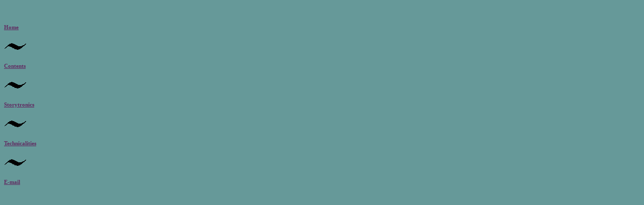

--- FILE ---
content_type: text/html
request_url: https://glasswings.com.au/Storytronics/Odysseus/lotus/lotusbar.htm
body_size: 335
content:
<HTML>

<HEAD><TITLE>Odysseus, She: Lotus Floats</TITLE></HEAD>

<BODY BGCOLOR=#669999 VLINK=#000000 LINK=#612A61 TEXT=#000000>

<PRE>

</PRE>

<H6><A HREF="../index.html" TARGET=_top>Home</A></H6>

<IMG SRC="../images/curl.gif" WIDTH="45" HEIGHT="15" ALT="****"> 

<H6><A HREF="../contents/contents.htm" TARGET=_top>Contents</A></H6>

<IMG SRC="../images/curl.gif" WIDTH="45" HEIGHT="15" ALT="****"> 

<H6><A HREF="../../index.html" TARGET=_top>Storytronics</A></H6>

<IMG SRC="../images/curl.gif" WIDTH="45" HEIGHT="15" ALT="****">  

<H6><A HREF="../notes/technical.htm" TARGET=right>Technicalities</A></H6>

<IMG SRC="../images/curl.gif" WIDTH="45" HEIGHT="15" ALT="****">

<H6><A HREF="mailto:muse@glasswings.com.au">E-mail</A></H6>



</BODY>
</HTML>


